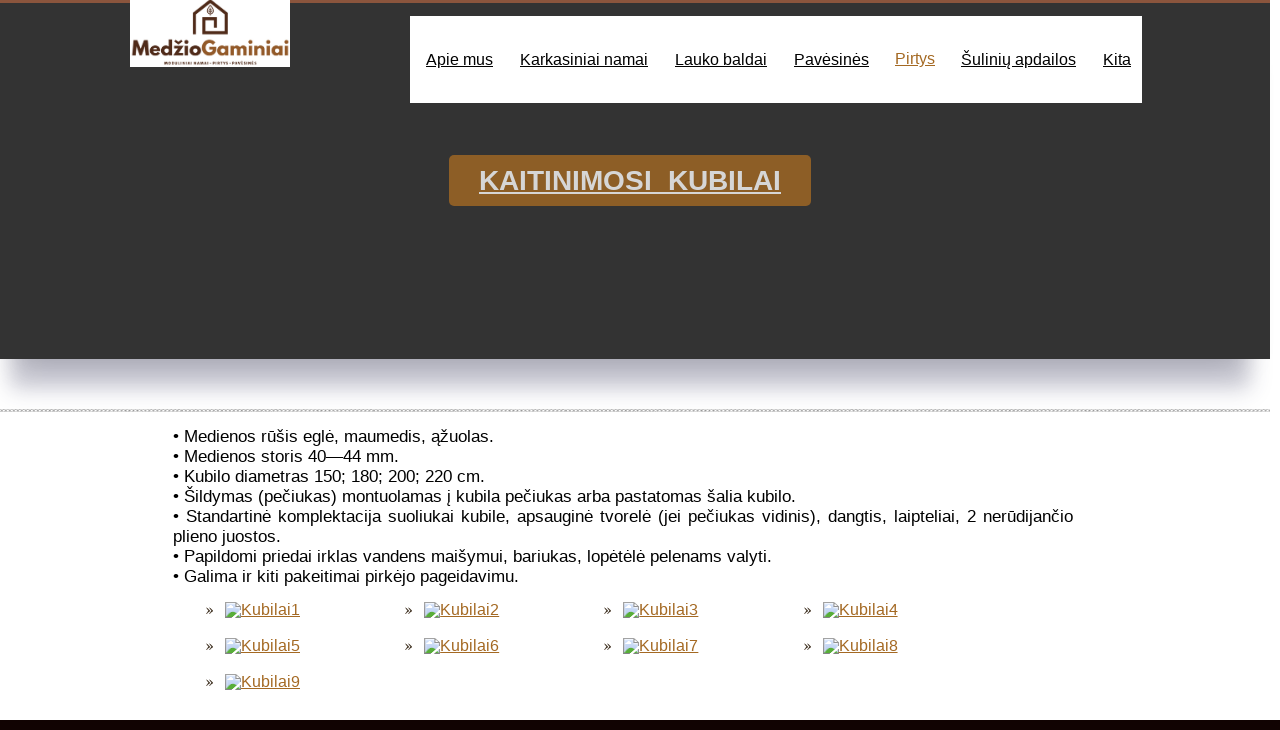

--- FILE ---
content_type: text/html; charset=utf-8
request_url: https://medzio-gaminiai.lt/index.php/pirtys/kaitinimosi-kubilai
body_size: 4985
content:
<!DOCTYPE html PUBLIC "-//W3C//DTD XHTML 1.0 Transitional//EN" "http://www.w3.org/TR/xhtml1/DTD/xhtml1-transitional.dtd">
<html xmlns="http://www.w3.org/1999/xhtml" xml:lang="lt-lt" lang="lt-lt" >
<head>
	  <base href="https://medzio-gaminiai.lt/index.php/pirtys/kaitinimosi-kubilai" />
  <meta http-equiv="content-type" content="text/html; charset=utf-8" />
  <meta name="keywords" content="Mežio gaminiai, pavėsinės, pirtys, mediniai nameliai, karkasiniai namai, supynės, individualūs užsakymai, Pavėsinės, medinės pavėsinės, pavėsinių gamyba , mediniai lauko baldai, sodo baldai, pavėsinės, pirtys, vasarnamiai, mediniai šuliniai, skiedros stogams, supynės" />
  <meta name="author" content="Super User" />
  <meta name="description" content="Mežio gaminiai, pavėsinės, pirtys, mediniai nameliai, karkasiniai namai, supynės, individualūs užsakymai, Pavėsinės, medinės pavėsinės, pavėsinių gamyba , mediniai lauko baldai, sodo baldai, pavėsinės, pirtys, vasarnamiai, mediniai šuliniai, skiedros stogams, supynės" />
  <meta name="generator" content="Joomla! - Open Source Content Management" />
  <title>Kaitinimosi kubilai</title>
  <link rel="stylesheet" href="/libraries/gantry/css/grid-12.css" type="text/css" />
  <link rel="stylesheet" href="/libraries/gantry/css/gantry.css" type="text/css" />
  <link rel="stylesheet" href="/libraries/gantry/css/joomla.css" type="text/css" />
  <link rel="stylesheet" href="/templates/rt_grunge/css/joomla.css" type="text/css" />
  <link rel="stylesheet" href="/templates/rt_grunge/css-compiled/master.css" type="text/css" />
  <link rel="stylesheet" href="/templates/rt_grunge/css/style1.css" type="text/css" />
  <link rel="stylesheet" href="/templates/rt_grunge/css/template.css" type="text/css" />
  <link rel="stylesheet" href="/templates/rt_grunge/css/typography.css" type="text/css" />
  <style type="text/css">
body a,#rt-copyright .title, #rt-main-surround .rt-article-title, #rt-main-surround .title, #rt-showcase .title,#rt-feature .title, #rt-showcase .showcase-title span{color:#a46923;}body #rt-logo {width:761px;height:329px;}
#goog-gt-tt {display:none !important;}
.goog-te-banner-frame {display:none !important;}
.goog-te-menu-value:hover {text-decoration:none !important;}
body {top:0 !important;}
#google_translate_element2 {display:none!important;}

            a.flag {text-decoration:none;}
            a.flag img {vertical-align:middle;padding:0;margin:0;border:0;display:inline;height:24px;opacity:0.8;}
            a.flag:hover img {opacity:1;}
            a.flag span {margin-right:5px;font-size:15px;vertical-align:middle;}
        
  </style>
  <script src="/media/system/js/mootools-core.js" type="text/javascript"></script>
  <script src="/media/system/js/core.js" type="text/javascript"></script>
  <script src="/media/system/js/mootools-more.js" type="text/javascript"></script>
  <script src="/libraries/gantry/js/gantry-totop.js" type="text/javascript"></script>
  <script src="/libraries/gantry/js/gantry-smartload.js" type="text/javascript"></script>
  <script src="/libraries/gantry/js/browser-engines.js" type="text/javascript"></script>
  <script type="text/javascript">
window.addEvent('domready', function() {new GantrySmartLoad({'offset': {'x': 200, 'y': 200}, 'placeholder': '/templates/rt_grunge/images/blank.gif', 'exclusion': ['ul.menutop span.image']}); });		(function(i,s,o,g,r,a,m){i['GoogleAnalyticsObject']=r;i[r]=i[r]||function(){
		(i[r].q=i[r].q||[]).push(arguments)},i[r].l=1*new Date();a=s.createElement(o),
		m=s.getElementsByTagName(o)[0];a.async=1;a.src=g;m.parentNode.insertBefore(a,m)
		})(window,document,'script','//www.google-analytics.com/analytics.js','__gaTracker');
		__gaTracker('create', 'UA-53558387-1', 'auto');
		__gaTracker('send', 'pageview');
	
  </script>
  <style type="text/css">.sige_cont_0 {width:220px;height:160px;float:left;display:inline-block;}
</style>
  <link rel="stylesheet" href="https://medzio-gaminiai.lt/plugins/content/sige/plugin_sige/sige.css" type="text/css" media="screen" />
<script type="text/javascript" src="https://medzio-gaminiai.lt/plugins/content/sige/plugin_sige/slimbox.js"></script>
<script type="text/javascript">
                                Slimbox.scanPage = function() {
                                    $$("a[rel^=lightbox]").slimbox({counterText: "Image {x} of {y}"}, null, function(el) {
                                        return (this == el) || ((this.rel.length > 8) && (this.rel == el.rel));
                                    });
                                };
                                if (!/android|iphone|ipod|series60|symbian|windows ce|blackberry/i.test(navigator.userAgent)) {
                                    window.addEvent("domready", Slimbox.scanPage);
                                }
                                </script>
<link rel="stylesheet" href="https://medzio-gaminiai.lt/plugins/content/sige/plugin_sige/slimbox.css" type="text/css" media="screen" />
</head>
	<body  class="backgroundlevel-high bodylevel-high cssstyle-style1 font-family-bebas font-size-is-default typography-style-light col12">
				<div class="topline"></div>
				<div id="rt-top">
			<div class="rt-container">
				<div id="rt-top2">
					<div class="rt-grid-12 rt-alpha rt-omega">
    	<div class="rt-block">
		<a href="/" id="rt-logo"></a>
	</div>
	
</div>
					<div class="clear"></div>
				</div>
			</div>
		</div>
				<div id="woodbg"></div>
		<div class="topcuts"></div>
				<div id="rt-header">
			<div class="rt-container">
				<div class="rt-grid-12 rt-alpha rt-omega">
    	<div class="rt-block">
			<ul class="nav menu ">
<li class="item-101"><a href="/index.php" >Apie mus</a></li><li class="item-108 deeper parent"><a href="/index.php/karkasiniai-namai" >Karkasiniai namai</a><ul class="nav-child unstyled small"><li class="item-161"><a href="/index.php/karkasiniai-namai/sodo-nameliai" >Sodo nameliai</a></li></ul></li><li class="item-109"><a href="/index.php/lauko-baldai" >Lauko baldai</a></li><li class="item-110"><a href="/index.php/pavesines" >Pavėsinės</a></li><li class="item-111 active deeper parent"><a href="#" >Pirtys</a><ul class="nav-child unstyled small"><li class="item-156"><a href="/index.php/pirtys/elipsines-pirtys" >Elipsinės pirtys</a></li><li class="item-157"><a href="/index.php/pirtys/apvalios-pirtys" >Apvalios pirtys</a></li><li class="item-158"><a href="/index.php/pirtys/keturkampios-pirtys" >Keturkampės pirtys</a></li><li class="item-159 current active"><a href="/index.php/pirtys/kaitinimosi-kubilai" >Kaitinimosi kubilai</a></li><li class="item-160"><a href="/index.php/pirtys/priedai" >Priedai</a></li></ul></li><li class="item-112"><a href="/index.php/suliniu-apdailos" >Šulinių apdailos</a></li><li class="item-113"><a href="/index.php/kita" >Kita</a></li></ul>
		</div>
	
</div>
				<div class="clear"></div>
			</div>
		</div>
						<div id="rt-showcase">
			<div class="rt-container">
				<div class="rt-grid-12 rt-alpha rt-omega">
                        <div class="rt-block">
				<div class="module-surround">
						                
	                	<h2 class="title">Top</h2>

	                					<div class="module-content">
	                	

<div class="custom"  >
	<p><img src="/images/IMG_2959.JPG" alt="" /></p></div>
					</div>
				</div>
            </div>
        	
</div>
				<div class="clear"></div>
			</div>
		</div>
								<div id="rt-main-surround">
											              
<div id="rt-main" class="mb9-sa3">
                <div class="rt-container">
                    <div class="rt-grid-9 ">
                                                <div id="rt-content-top">
                                                    </div>
                                                						<div class="rt-block">
	                        <div id="rt-mainbody">
								<div class="component-content">
	                            	<div id="page">
<div class="rt-article">


				
				
						<h2 class="contentheading">
										<a href="/index.php/pirtys/kaitinimosi-kubilai">
						Kaitinimosi kubilai</a>
									</h2>
			<div class="articledivider"></div> 	
						
						
				
		<p class="iteminfo">
						</p>
		
		
		
						
																<p>• Medienos rūšis eglė, maumedis, ąžuolas.<br />• Medienos storis 40—44 mm.<br />• Kubilo diametras 150; 180; 200; 220 cm.<br />• Šildymas (pečiukas) montuolamas į kubila pečiukas arba pastatomas šalia kubilo.<br />• Standartinė komplektacija suoliukai kubile, apsauginė tvorelė (jei pečiukas vidinis), dangtis, laipteliai, 2 nerūdijančio plieno juostos.<br />• Papildomi priedai irklas vandens maišymui, bariukas, lopėtėlė pelenams valyti.<br />• Galima ir kiti pakeitimai pirkėjo pageidavimu.</p>
<!-- Simple Image Gallery Extended - Plugin Joomla! 3 - Kubik-Rubik Joomla! Extensions --><ul class="sige"><li class="sige_cont_0"><span class="sige_thumb"><a href="https://medzio-gaminiai.lt/images/pirtys/Kaitinimos_kubilai/Kubilai1.jpg" rel="lightbox.sig0" title="&lt;strong&gt;&lt;em&gt;Kubilai1&lt;/em&gt;&lt;/strong&gt;" ><img alt="Kubilai1" title="Kubilai1" src="https://medzio-gaminiai.lt/plugins/content/sige/plugin_sige/showthumb.php?img=/images/pirtys/Kaitinimos_kubilai/Kubilai1.jpg&amp;width=190&amp;height=130&amp;quality=80&amp;ratio=0&amp;crop=1&amp;crop_factor=20&amp;thumbdetail=0" /></a></span></li><li class="sige_cont_0"><span class="sige_thumb"><a href="https://medzio-gaminiai.lt/images/pirtys/Kaitinimos_kubilai/Kubilai2.jpg" rel="lightbox.sig0" title="&lt;strong&gt;&lt;em&gt;Kubilai2&lt;/em&gt;&lt;/strong&gt;" ><img alt="Kubilai2" title="Kubilai2" src="https://medzio-gaminiai.lt/plugins/content/sige/plugin_sige/showthumb.php?img=/images/pirtys/Kaitinimos_kubilai/Kubilai2.jpg&amp;width=190&amp;height=130&amp;quality=80&amp;ratio=0&amp;crop=1&amp;crop_factor=20&amp;thumbdetail=0" /></a></span></li><li class="sige_cont_0"><span class="sige_thumb"><a href="https://medzio-gaminiai.lt/images/pirtys/Kaitinimos_kubilai/Kubilai3.jpg" rel="lightbox.sig0" title="&lt;strong&gt;&lt;em&gt;Kubilai3&lt;/em&gt;&lt;/strong&gt;" ><img alt="Kubilai3" title="Kubilai3" src="https://medzio-gaminiai.lt/plugins/content/sige/plugin_sige/showthumb.php?img=/images/pirtys/Kaitinimos_kubilai/Kubilai3.jpg&amp;width=190&amp;height=130&amp;quality=80&amp;ratio=0&amp;crop=1&amp;crop_factor=20&amp;thumbdetail=0" /></a></span></li><li class="sige_cont_0"><span class="sige_thumb"><a href="https://medzio-gaminiai.lt/images/pirtys/Kaitinimos_kubilai/Kubilai4.jpg" rel="lightbox.sig0" title="&lt;strong&gt;&lt;em&gt;Kubilai4&lt;/em&gt;&lt;/strong&gt;" ><img alt="Kubilai4" title="Kubilai4" src="https://medzio-gaminiai.lt/plugins/content/sige/plugin_sige/showthumb.php?img=/images/pirtys/Kaitinimos_kubilai/Kubilai4.jpg&amp;width=190&amp;height=130&amp;quality=80&amp;ratio=0&amp;crop=1&amp;crop_factor=20&amp;thumbdetail=0" /></a></span></li><li class="sige_cont_0"><span class="sige_thumb"><a href="https://medzio-gaminiai.lt/images/pirtys/Kaitinimos_kubilai/Kubilai5.jpg" rel="lightbox.sig0" title="&lt;strong&gt;&lt;em&gt;Kubilai5&lt;/em&gt;&lt;/strong&gt;" ><img alt="Kubilai5" title="Kubilai5" src="https://medzio-gaminiai.lt/plugins/content/sige/plugin_sige/showthumb.php?img=/images/pirtys/Kaitinimos_kubilai/Kubilai5.jpg&amp;width=190&amp;height=130&amp;quality=80&amp;ratio=0&amp;crop=1&amp;crop_factor=20&amp;thumbdetail=0" /></a></span></li><li class="sige_cont_0"><span class="sige_thumb"><a href="https://medzio-gaminiai.lt/images/pirtys/Kaitinimos_kubilai/Kubilai6.jpg" rel="lightbox.sig0" title="&lt;strong&gt;&lt;em&gt;Kubilai6&lt;/em&gt;&lt;/strong&gt;" ><img alt="Kubilai6" title="Kubilai6" src="https://medzio-gaminiai.lt/plugins/content/sige/plugin_sige/showthumb.php?img=/images/pirtys/Kaitinimos_kubilai/Kubilai6.jpg&amp;width=190&amp;height=130&amp;quality=80&amp;ratio=0&amp;crop=1&amp;crop_factor=20&amp;thumbdetail=0" /></a></span></li><li class="sige_cont_0"><span class="sige_thumb"><a href="https://medzio-gaminiai.lt/images/pirtys/Kaitinimos_kubilai/Kubilai7.jpg" rel="lightbox.sig0" title="&lt;strong&gt;&lt;em&gt;Kubilai7&lt;/em&gt;&lt;/strong&gt;" ><img alt="Kubilai7" title="Kubilai7" src="https://medzio-gaminiai.lt/plugins/content/sige/plugin_sige/showthumb.php?img=/images/pirtys/Kaitinimos_kubilai/Kubilai7.jpg&amp;width=190&amp;height=130&amp;quality=80&amp;ratio=0&amp;crop=1&amp;crop_factor=20&amp;thumbdetail=0" /></a></span></li><li class="sige_cont_0"><span class="sige_thumb"><a href="https://medzio-gaminiai.lt/images/pirtys/Kaitinimos_kubilai/Kubilai8.jpg" rel="lightbox.sig0" title="&lt;strong&gt;&lt;em&gt;Kubilai8&lt;/em&gt;&lt;/strong&gt;" ><img alt="Kubilai8" title="Kubilai8" src="https://medzio-gaminiai.lt/plugins/content/sige/plugin_sige/showthumb.php?img=/images/pirtys/Kaitinimos_kubilai/Kubilai8.jpg&amp;width=190&amp;height=130&amp;quality=80&amp;ratio=0&amp;crop=1&amp;crop_factor=20&amp;thumbdetail=0" /></a></span></li><li class="sige_cont_0"><span class="sige_thumb"><a href="https://medzio-gaminiai.lt/images/pirtys/Kaitinimos_kubilai/Kubilai9.jpg" rel="lightbox.sig0" title="&lt;strong&gt;&lt;em&gt;Kubilai9&lt;/em&gt;&lt;/strong&gt;" ><img alt="Kubilai9" title="Kubilai9" src="https://medzio-gaminiai.lt/plugins/content/sige/plugin_sige/showthumb.php?img=/images/pirtys/Kaitinimos_kubilai/Kubilai9.jpg&amp;width=190&amp;height=130&amp;quality=80&amp;ratio=0&amp;crop=1&amp;crop_factor=20&amp;thumbdetail=0" /></a></span></li></ul><span class="sige_clr"></span>
<p> </p> 										
		
			
				
		
		
						
				
	</div>
</div>
								</div>
	                        </div>
						</div>
                                                                    </div>
                                <div class="rt-grid-3 ">
                <div id="rt-sidebar-c">
                    	<div class="rt-block">
			<div class="module rt-grunge">
		
						<h1 class="title">Kalbos</h1>
						<div class="module-divider"></div>
		    <div class="module-body">
		        

<script type="text/javascript">
/* <![CDATA[ */
function GTranslateGetCurrentLang() {var keyValue = document.cookie.match('(^|;) ?googtrans=([^;]*)(;|$)');return keyValue ? keyValue[2].split('/')[2] : null;}
function GTranslateFireEvent(element,event){try{if(document.createEventObject){var evt=document.createEventObject();element.fireEvent('on'+event,evt)}else{var evt=document.createEvent('HTMLEvents');evt.initEvent(event,true,true);element.dispatchEvent(evt)}}catch(e){}}
function doGTranslate(lang_pair){if(lang_pair.value)lang_pair=lang_pair.value;if(lang_pair=='')return;var lang=lang_pair.split('|')[1];if(GTranslateGetCurrentLang() == null && lang == lang_pair.split('|')[0])return;var teCombo;var sel=document.getElementsByTagName('select');for(var i=0;i<sel.length;i++)if(sel[i].className=='goog-te-combo')teCombo=sel[i];if(document.getElementById('google_translate_element2')==null||document.getElementById('google_translate_element2').innerHTML.length==0||teCombo.length==0||teCombo.innerHTML.length==0){setTimeout(function(){doGTranslate(lang_pair)},500)}else{teCombo.value=lang;GTranslateFireEvent(teCombo,'change');GTranslateFireEvent(teCombo,'change')}}
/* ]]> */
</script>
<div id="google_translate_element2"></div>
<script type="text/javascript">function googleTranslateElementInit2() {new google.translate.TranslateElement({pageLanguage: 'lt', autoDisplay: false}, 'google_translate_element2');}</script>
<script type="text/javascript" src="//translate.google.com/translate_a/element.js?cb=googleTranslateElementInit2"></script>

<a href="#" onclick="doGTranslate('lt|lt');return false;" title="Lithuanian" class="flag nturl notranslate"><img src="/modules/mod_gtranslate/tmpl/lang/24/lt.png" height="24" width="24" alt="lt" /></a><a href="#" onclick="doGTranslate('lt|be');return false;" title="Belarusian" class="flag nturl notranslate"><img src="/modules/mod_gtranslate/tmpl/lang/24/be.png" height="24" width="24" alt="be" /></a><a href="#" onclick="doGTranslate('lt|en');return false;" title="English" class="flag nturl notranslate"><img src="/modules/mod_gtranslate/tmpl/lang/24/en.png" height="24" width="24" alt="en" /></a><a href="#" onclick="doGTranslate('lt|et');return false;" title="Estonian" class="flag nturl notranslate"><img src="/modules/mod_gtranslate/tmpl/lang/24/et.png" height="24" width="24" alt="et" /></a><a href="#" onclick="doGTranslate('lt|de');return false;" title="German" class="flag nturl notranslate"><img src="/modules/mod_gtranslate/tmpl/lang/24/de.png" height="24" width="24" alt="de" /></a><a href="#" onclick="doGTranslate('lt|lv');return false;" title="Latvian" class="flag nturl notranslate"><img src="/modules/mod_gtranslate/tmpl/lang/24/lv.png" height="24" width="24" alt="lv" /></a><a href="#" onclick="doGTranslate('lt|no');return false;" title="Norwegian" class="flag nturl notranslate"><img src="/modules/mod_gtranslate/tmpl/lang/24/no.png" height="24" width="24" alt="no" /></a><a href="#" onclick="doGTranslate('lt|pl');return false;" title="Polish" class="flag nturl notranslate"><img src="/modules/mod_gtranslate/tmpl/lang/24/pl.png" height="24" width="24" alt="pl" /></a><a href="#" onclick="doGTranslate('lt|ru');return false;" title="Russian" class="flag nturl notranslate"><img src="/modules/mod_gtranslate/tmpl/lang/24/ru.png" height="24" width="24" alt="ru" /></a>	        </div>
		</div>
		<div class="module-bottom"></div>
	</div>
		<div class="rt-block">
			<div class="module rt-grunge">
		
						<h1 class="title">Poilsio zonų įrengimas</h1>
						<div class="module-divider"></div>
		    <div class="module-body">
		        <ul class="nav menu ">
<li class="item-114"><a href="/index.php/glogos-namuose" >Globos namuose</a></li><li class="item-115"><a href="/index.php/takas-palangoje" >Takas Palangoje</a></li><li class="item-116"><a href="/index.php/vaiku-darzeliuose" >Vaikų darželiuose</a></li><li class="item-117"><a href="/index.php/sedos-miestelyje" >Sedos miestelyje</a></li><li class="item-118"><a href="/index.php/darbai-siauliuose" >Darbai Šiauliuose</a></li><li class="item-119"><a href="/index.php/kiti-projektai" >Kiti projektai</a></li></ul>
	        </div>
		</div>
		<div class="module-bottom"></div>
	</div>
		<div class="rt-block">
			<div class="module rt-grunge">
		
						<h1 class="title">Medžio gaminiai video</h1>
						<div class="module-divider"></div>
		    <div class="module-body">
		        

<div class="custom"  >
	<p><a href="https://www.youtube.com/watch?v=ZIsUzQrdpT0&amp;feature=youtu.be" target="_blank"><img src="/images/Medzio_gaminiai_youtube.jpg" alt="" /></a></p>
<p><a href="https://www.youtube.com/watch?v=-fpNKTIGBnU&amp;feature=youtu.be" target="_blank"><img src="/images/Medzio_gaminiai_youtube2.jpg" alt="" /></a></p></div>
	        </div>
		</div>
		<div class="module-bottom"></div>
	</div>
		<div class="rt-block">
			<div class="module rt-grunge">
		
						<h1 class="title">Kontaktai</h1>
						<div class="module-divider"></div>
		    <div class="module-body">
		        

<div class="custom"  >
	<p><strong>Toma Lapšienė vykdanti individualią veiklą.</strong><br /><strong>Pvm mokėtojo kodas:</strong> LT100013337214<br /><strong>Adresas:</strong> Lentpjūvės 22, Rubikų km,<br /><strong>Mažeikių rajonas LT-89357</strong></p>
<p style="font-family: 'Open Sans', sans-serif; margin: 0px 0px 15px; padding: 0px; border: 0px; outline: 0px; font-size: 12px;">Slėnio 33, Tiškų kaimas, Sedos seniūnija.<br />Mažeikių rajonas LT-89377<br />Telefonas <a href="tel:+370%20686 34213"><strong>+370 686 34213</strong></a>;<strong> <a href="tel:+37069579838">+37069579838</a></strong><br /><strong>El. paštas:</strong> <a style="color: #333333; margin: 0px; padding: 0px; border: 0px; outline: none; background: transparent;" title="mailto:medziogmn@gmail.com" href="mailto:medziogmn@gmail.com" target="_blank">medziogmn@gmail.com</a></p>
<p> </p>
<p> </p></div>
	        </div>
		</div>
		<div class="module-bottom"></div>
	</div>
	
                </div>
            </div>

                    <div class="clear"></div>
                </div>
            </div>
								</div>
						<div id="foot-bg">
									<div id="rt-copyright">
				<div class="rt-container">
					<div class="rt-grid-12 rt-alpha rt-omega">
    	    <div class="rt-block totop-block">
			<a href="#" id="gantry-totop"><span class="totop-desc">Scroll To Top</span></a>
		</div>
		
</div>
					<div class="clear"></div>
				</div>
			</div>
					</div>
				                	</body>
</html>


--- FILE ---
content_type: text/css
request_url: https://medzio-gaminiai.lt/templates/rt_grunge/css/joomla.css
body_size: 3474
content:
/**
 * @version		1.3 May 22, 2014
 * @author		RocketTheme, LLC http://www.rockettheme.com
 * @copyright 	Copyright (C) 2007 - 2014 RocketTheme, LLC
 * @license		http://www.rockettheme.com/legal/license.php RocketTheme Proprietary Use License
 */
/* Article */
.rt-articleinfo {width: 100px;float: left;margin-right: 30px;margin-bottom: 30px;}
.rt-article-inner {margin-left: 130px;}
.component-content .rt-article {margin: 0;}
.rt-author, .rt-date-posted, .rt-date-modified {display: block;text-transform: uppercase;text-align: right;font-weight: bold;margin-bottom: 15px;font-size: 10px;letter-spacing: 0.1em;}
.rt-author span, .rt-date-posted span, .rt-date-modified span {display: block;font-weight: normal;font-size: 12px;line-height: 1.2em;text-transform: none;letter-spacing: normal;}
.component-content .rt-article-cat {float: left;margin-top: 10px;margin-bottom: 0;}
.component-content .rt-headline {margin: 15px 0;}
.rt-comment-text {text-align: right;display: block;margin-bottom: 15px;}
.component-content .rt-article-bg {border-bottom: none;padding: 0;}
#rt-mainbody .rt-section-list ul li a {padding:0;display:inline;}
.contentheading{margin-bottom:5px;letter-spacing: 0;}
.componentheading {font-size: 140%;}
.component-content .rt-article-bg {border-bottom: 0 none;}
.component-content .contact .button {margin: 0px; margin-left: -8px;white-space: nowrap;width: 98px;}
#rt-mainbody .component-content .pagenav li {padding-left: 0;background:none;}
.component-content .img-intro-right, .component-content .img-fulltext-right {float: right;margin-left: 10px;margin-bottom: 10px;}
.component-content .img-intro-left, .component-content .img-fulltext-left {float: left;margin-right: 10px;margin-bottom: 10px;}

/* Blog Section */
.component-content .rt-article-links {clear:both;}

/* Typography */
.component-content .icon {display:block;width:17px;height:16px;float: right;margin-left:3px;}
#form-login ul li, #com-form-login ul li, ul.rt-more-articles li, .rt-section-list ul li {list-style: none;}
#form-login ul li a, #com-form-login ul li a, ul.rt-more-articles li a, .rt-section-list ul li a {padding-left: 18px;}
#com-form-login ul {margin-top: 15px;}
.component-content .results ol.list {margin-top: 0;}
.component-content .results ol.list h4 {border: 0;margin-top: 0;margin-bottom: 0;display: inline;}
.component-content .results ol.list li {padding: 10px 5px;margin-bottom: 5px;}
.component-content .results ol.list li p {margin-top: 0;font-size: 90%;}
.component-content .results ol.list .description {margin-bottom: 15px;}
.component-content .results ol.list li span.small {font-size: 90%;}
.component-content .user legend, .component-content .contact legend {text-transform: uppercase;font-weight: bold;font-size: 127%;}
body .rt-poll th, body .rt-poll td {border: none;}
.pollstableborder td div {border: 0;height: 20px !important;min-width: 2px !important;}

/* Editing */
.component-content .edit-article fieldset legend {text-transform: uppercase;font-weight: bold;}
.component-content .edit-article .save {float:none;}
.component-content .edit-article .inputbox, .component-content .edit-article textarea{border:1px solid #000000;}
.component-content .edit-article fieldset div {overflow:visible;}

.component-content .edit-article #editor-xtd-buttons .button2-left{float:left;display:block;line-height:25px;padding-right:8px;}
.component-content .edit-article #editor-xtd-buttons .button2-left div{display:block;line-height:25px;padding-left:10px;position:relative;}
.component-content .edit-article .button2-left .blank{float:right;}
.tip-wrap {float: left;background: #FFC;border: 1px solid #D4D5AA;padding: 5px;max-width: 200px;color: #323232;}
#rt-mainbody .edit ul, #rt-mainbody .edit ul li {padding: 0;margin: 0;background: none;}
#rt-mainbody .edit .chzn-container, #rt-mainbody .edit .chzn-container input {width: auto !important;}

/* Search */
fieldset {margin-bottom:15px;}

/* Forms */
#com-form-login #remember,#form-login #form-login-remember #modlgn_remember {float:left;border:0;padding:0;margin:0 5px;height:15px; width:15px;}
label#remember-lbl {display: inline-block;margin-right: 5px;}

/* System Messages */
#system-message dd ul, #system-message dd.error ul, #system-message dd.notice ul {border: 0;font-size: 1.2em;text-align: center;}
#system-message {margin-bottom: 10px;padding: 0;}
#rt-drawer #system-message {margin-top: 10px;margin-bottom: 10px;}
#system-message dt {display:none;}
#system-message dd {margin: 0;font-weight: bold; padding:0;}
#system-message dd ul {background: #BFD3E6;color: #0055BB;margin: 10px 0 10px 0;list-style: none;padding: 10px;border: none;}
#system-message h4, #system-message .close {display: none;}
#system-message p {margin-bottom: 0; text-align:center; font-size:120%; padding: 10px 30px;}
#system-message li {padding: 0 30px; background: none;}

/* System Error Messages */
#system-message dt.error {display: none;}
#system-message dd.error ul {color: #c00;background-color: #EBC8C9;border: none;}

/* System Notice Messages */
#system-message dd.notice {background: none;border: 0;}
#system-message dt.notice {display: none;}
#system-message dd.notice ul {color: #A08B4C;background: #F5ECC1;border: none;}

/* Mailto Page */
#rt-component .rt-block {width: 378px;}
#rt-component .mailto-close {background: url(../images/icons/icon-delete.png) 0 0 no-repeat;}
#rt-component .formelm {margin-bottom: 10px;}
#rt-component #mailto-window label {display: block; width: 80px; float: left; margin-right: 15px;}

/* Advanced Search */
.component-content .search-results {clear: both;}
.component-content #finder-search .word {margin-bottom: 10px;}
.component-content #advanced-search #finder-filter-select-list li {margin-bottom: 10px;}
.component-content #advanced-search #finder-filter-select-list label {width: 135px; display: inline; float: left;}

/*Tool Tip*/
.tooltip{position:absolute;z-index:1030;display:block;font-size:11px;line-height:1.4;opacity:0;filter:alpha(opacity=0);visibility:visible;}
.tooltip.in{opacity:0.8;filter:alpha(opacity=80);}
.tooltip.top{padding:5px 0;margin-top:-3px;}
.tooltip.right{padding:0 5px;margin-left:3px;}
.tooltip.bottom{padding:5px 0;margin-top:3px;}
.tooltip.left{padding:0 5px;margin-left:-3px;}
.tooltip-inner{max-width:200px;padding:8px;color:#ffffff;text-align:center;text-decoration:none;background-color:#000000;-webkit-border-radius:4px;-moz-border-radius:4px;border-radius:4px;}
.tooltip-arrow{position:absolute;width:0;height:0;border-color:transparent;border-style:solid;}
.tooltip.top .tooltip-arrow{bottom:0;left:50%;margin-left:-5px;border-top-color:#000000;border-width:5px 5px 0;}
.tooltip.right .tooltip-arrow{top:50%;left:0;margin-top:-5px;border-right-color:#000000;border-width:5px 5px 5px 0;}
.tooltip.left .tooltip-arrow{top:50%;right:0;margin-top:-5px;border-left-color:#000000;border-width:5px 0 5px 5px;}
.tooltip.bottom .tooltip-arrow{top:0;left:50%;margin-left:-5px;border-bottom-color:#000000;border-width:0 5px 5px;}

/* Frontend Editor */
.component-content .edit .pull-left {float: left;}
.component-content .edit .pull-right {float: right;}
.component-content .edit #editor-xtd-buttons a.btn, .component-content .toggle-editor a.btn {background: #eee; padding: 2px !important; margin: 0 !important; line-height: 1.2em; border: solid 1px #dddddd; font-weight: bold; text-decoration: none; display: inline;}
.component-content .edit #editor-xtd-buttons {float: left;}
.component-content .edit .toggle-editor {float: right;}
.component-content .toggle-editor a.btn {display: block; border-top: 0;}
.component-content .edit legend {padding: 5px 0;}
.component-content .input-append {display: inline-block;}
.component-content button#jform_publish_up_img, .component-content button#jform_publish_down_img {border: none; background: none;}
.component-body .form-inline .pull-left {float: left;}
.component-body .form-inline .pull-right {float: right;}
.component-body .form-inline .hr-condensed {display: none;}
.component-body .form-inline .filters {clear: both; text-align: left;}
.component-body .form-inline fieldset select {display: inline-block; width: 160px; float: none;}
.component-body .form-inline fieldset button {margin: 5px; height: 22px;}
.component-body .form-inline fieldset button i {margin-right: 0;}
.component-body .form-inline th.title {font-size: 1.0em;}
.component-body .form-inline th.title:before {background: none;}
.component-body .thumbnails {margin: 0 -40px; list-style: none;}
.component-body .thumbnails .height-50 {height: 50px;}
.component-body .thumbnails .small {font-size: 11px;}
.component-body .thumbnails:before, .thumbnails:after {display: table; content: ""; line-height: 0;}
.component-body .thumbnails:after {clear: both;}
.component-body .row-fluid .thumbnails {margin-left: 0;}
.component-body .thumbnails > li {float: left; margin-bottom: 18px; margin-left: 20px;}
.component-body .thumbnail { display: block; padding: 4px; line-height: 18px; border: 1px solid #dddddd; border-radius: 4px;}
.component-body .thumbnail .icon-folder-2:before {content: "";}
.component-body a.thumbnail:hover {border-color: #08c;}
.component-body .thumbnail > img {display: block; max-width: 100%; margin-left: auto; margin-right: auto;}
.component-body .thumbnail .caption {padding: 9px; color: #555;}
.component-body .form-horizontal .pull-left {float: left;}
.component-body .form-horizontal .pull-right {float: right;}
.component-body #imageForm.form-horizontal .span9 {float: left; width: 538px;}
.component-body #imageForm.form-horizontal .control-group {margin-bottom: 18px;}
.component-body #imageForm.form-horizontal .control-group:before,
.component-body #imageForm.form-horizontal .control-group:after {display: table; content: ""; line-height: 0;}
.component-body #imageForm.form-horizontal .control-group:after {clear: both;}
.component-body #imageForm.form-horizontal .control-label {float: left; width: 140px; padding-top: 0; text-align: right;}
.component-body #imageForm.form-horizontal .controls {margin-left: 160px;}
.component-body #imageForm.form-horizontal button#upbutton {position: relative; top: -9px;}
.component-body #imageForm.form-horizontal .help-block {margin-top: 9px; margin-bottom: 0;}
.component-body #imageForm.form-horizontal .form-actions {padding-left: 160px;}
.component-body #imageForm.form-horizontal .well, .component-body #uploadForm.form-horizontal .well  {min-height: 20px; padding: 20px 20px 30px 0; margin-bottom: 20px; background-color: #f5f5f5; border: 1px solid #e3e3e3; border-radius: 4px;}
.component-body #imageForm.form-horizontal .well .pull-right .btn:not(.btn-primary) {height: 38px;}
.component-body #uploadForm.form-horizontal .well {padding: 5px 20px 80px 0;}
.component-body .form-horizontal #uploadform #upload-submit {margin-left: 15px;}

/*FontAwesome Icons*/
.component-content dl.article-info .rt-article-icons {width: auto;}
.component-content dl.article-info .rt-article-icons li {display: inline-block;}
.component-content dl.article-info .rt-article-icons ul li a {width: auto;height: auto;float: none;background: none;}
.component-content dl.article-info .rt-article-icons ul li a span {width: 18px;height: 18px;float: none;display: inline-block;background-repeat: no-repeat;}
.component-content dl.article-info .rt-article-icons ul .print-icon span {background-position: -1px 0;}
.component-content dl.article-info .rt-article-icons ul .email-icon span {background-position: -22px -1px;}
.component-content dl.article-info .rt-article-icons ul .edit-icon span {background-position: -63px 0;}
.component-content dl.article-info .rt-article-no-icon ul .edit-icon a {margin-right: 0;}
.component-content dl.article-info .rt-article-no-icon li {margin-right: 5px;}
dd.rt-article-icons ul.actions li.edit-icon {padding-left: 5px;}

/*Additional Fixes*/
.component-content .search-results .word label, .component-content .search-results .word input {float: left;}
.component-content .search_result .readon {margin-left:15px;}
.content_rating p {margin:0;}
.weblink-category p {font-size: 15pt;}
.component-content .pagenav li.next {float:right;}
.component-content .button2-left a {line-height: 1.9em;}
.component-content .button2-left {margin-top:2px;}
.calendar, .calendar table {background:none; border:none;}
#users-profile-core dt, #users-profile-custom dt {width:12em;}
.component-content ul#archive-items li.row0, .component-content ul#archive-items li.row1 {padding: 0;}
.calendar table {background: #DDD;}
.component-content #mailto-window button {margin: 0;}
#mailto-window {background: #E5E5E5;}
#mailto-window button, #mailto-window .readon { background-image: none;}
.registration input {padding: 3px;}
.contact-form input {padding: 3px;}
.edit input {padding: 3px;}
.profile-edit input {padding: 3px;}
.edit #jform_alias-lbl {width: 9em;}
.search-results .controls { width: 275px; height: 0; margin-top: 0; margin-bottom: 35px; position: inherit;}
.alert .close { display: none;}
.alert-message { padding: 9px; }
.component-content #archive-items { margin: 20px 0; list-style-type: none;padding: 0;}
.buttonheading a:hover {text-decoration: none;}
#rt-mainbody .component-content .categories-list ul li { background: none;}
#rt-mainbody .rt-article-icons ul li { background: none; }
.search-results #searchForm .readon { margin-top: 0; margin-left: 10px;}
.rt-blog .rt-category, .blog .rt-category { margin-bottom: 10px; }
.component-content ul#archive-items > li { background: none;}
body .edit .chzn-container .chzn-results li.highlighted { color: red; }
body .calendar .button { background: none; color: black;}
.search .button { height: 26px;}
.blog-featured .buttonheading,  .blog .buttonheading { padding: 5px; }
.tag-category .chzn-container { width: 70px !important;}
.tag-category .chzn-container .chzn-results li.highlighted { color: blue;}

input::-webkit-input-placeholder {
   color: black;
}

input::-moz-placeholder { 
   color: black;  
}

input:-ms-input-placeholder {  
   color: black;  
}

--- FILE ---
content_type: text/css
request_url: https://medzio-gaminiai.lt/templates/rt_grunge/css/style1.css
body_size: 6220
content:
/**
 * @version		1.3 May 22, 2014
 * @author		RocketTheme, LLC http://www.rockettheme.com
 * @copyright 	Copyright (C) 2007 - 2014 RocketTheme, LLC
 * @license		http://www.rockettheme.com/legal/license.php RocketTheme Proprietary Use License
 */
/* BG Levels */
body {color:#000;background:#110302;}
body.backgroundlevel-high #woodbg,body.backgroundlevel-medium #woodbg{background:#110302 url(../images/backgrounds/style1/wood.jpg) repeat-x;}
body.backgroundlevel-low #woodbg {background:none;}

body.backgroundlevel-high #foot-bg,body.backgroundlevel-medium #foot-bg{background:url(../images/backgrounds/style1/foot-wood.png) repeat-x;}
body.backgroundlevel-low #foot-bg {background:none;}

/* Core */
.rt-container{background:none;}

a:hover {text-decoration:underline;}
h1,  h3, h4, h5 {margin:15px 0;}
h2,h2.title {font-size:150%;font-family:georgia,garamond,serif;line-height:120%;}
ul li {background:url("../images/body/style1/buttons.png") no-repeat scroll -436px -3px transparent;}

strong{font-family:georgia,garamond,serif;}
.inputbox,input.validate-email,#form-login .inputbox, #com-form-login .inputbox, #josForm .inputbox, #contact-form input, #contact-form textarea, .user input {border:1px solid black;background:#B4A684;}

#rt-showcase .feature-block .readon-wrap1 .readon1-r, .readon a, .readon2 a, .readon span,.readon .button{background:url(../images/body/style1/button_left.png) no-repeat;font-family:georgia,garamond,serif;color:#FF9905;text-transform:uppercase;font-size:14px;}
#rt-showcase .feature-block .readon-wrap1 .readon1-m, .readon, #rt-top .readon{background:url(../images/body/style1/button_right.png) 100% 0px no-repeat;text-decoration:none;}
#rt-showcase .feature-block .readon-wrap1 .readon1-m, .readon:hover, #rt-top .readon:hover {text-decoration:none;}
#rt-showcase .feature-block .readon-wrap1 .readon1-r:hover, .readon a:hover, .readon2 a:hover, .readon:hover span{text-decoration:underline;}
.multicolumns .readon a, .multicolumns .readon2 a{font-size:100%;}

.buttonheading .icon {display:block;width:16px;height:16px;float:left;margin-left:5px;}
.buttonheading .pdf {background:url(../images/body/style1/buttons.png) -159px 0 no-repeat; height:18px;width:18px;}
.buttonheading .print {background:url(../images/body/style1/buttons.png) -122px 0 no-repeat; height:18px;width:18px;}
.buttonheading .email {background:url(../images/body/style1/buttons.png) -140px 0 no-repeat; height:18px;width:18px;}
.button,.validate{background:url(../images/body/style1/buttons.png) 0 -83px no-repeat;border:none; color:#EF8B05;line-height:25px;height:25px;width:84px;font-family:georgia,garamond,serif;text-transform:uppercase;font-size:14px;}
.button:hover,.validate:hover{text-decoration:underline;}

/* Date Block */
.date-block{color:#fff;}
.date-block .date {font-size: 110%;text-transform: uppercase;font-weight: bold;}

/* Top */
.topline{background:url(../images/backgrounds/style1/template.png) 0 3px repeat-x #507E83;}
#rt-top {background:#507E83;}
#rt-top,#rt-top .title {color:#fff;}
#rt-top .title span{color: #c8b694;}
#rt-top a{font-weight:bold;color:#fff;text-decoration:underline;}
#rt-top a:hover {color:#000;}
.topcuts {background:url(../images/backgrounds/style1/template.png) 0 -40px repeat-x;}

/* Header */
#rt-header {background:url(../images/backgrounds/style1/headerbg.png) repeat;}

#rt-logo {background: url(../images/logo/style1/logo.png) 0 0 no-repeat;}

/* Top Menu */
#rt-header ul.menu li {background:none;}
#rt-header ul.menu > li,#rt-header ul.menu ul > li {font-family: 'Bebas';color:#fff;text-decoration:none;padding:1px;}
#rt-header ul.menu ul > li {border-top:1px dashed #000;}
#rt-header ul.menu ul > li:hover {border:none;border-top:1px dashed #000;border-left:1px solid #000;border-right:1px solid #000;background:#53300C;}
#rt-header ul.menu ul > li.parent {background:url(../images/body/style1/arrow-on.png) 95% 50% no-repeat;}
#rt-header ul.menu ul > li.parent:hover {background:url(../images/body/style1/arrow-on.png) 95% 50% no-repeat #53300C;}
#rt-header ul.menu li > a {color:#fff;background:url(../images/body/style1/arrow-on.png) 0px 50% no-repeat;}
#rt-header ul.menu li > span {background:url(../images/body/style1/arrow-on.png) 0px 50% no-repeat;}
#rt-header ul.menu li:hover > span,#rt-header ul.menu li:hover > a {background:url(../images/body/style1/arrow-down.png) 0px 50% no-repeat #53300C;text-decoration:none;}
#rt-header ul.menu > li.active , #rt-header ul.menu > li:hover, #rt-header ul.menu > li.active , #rt-header ul.menu > li:hover {background:#53300C;text-decoration:none;border:1px solid #000000;padding:0;}
#rt-header ul.menu li ul {background:#47270A;}
#rt-header ul.menu li ul {border:1px solid #000;background:#47270A;}

/* Showcase */
#rt-showcase .rt-container{background: none;}
#rt-showcase .rt-grid-12{}
#rt-showcase .showcase-title {color: #1e1e1e;text-shadow: 1px 1px #606060;}
#rt-showcase .showcase-title span {text-shadow: 1px 1px #000;}
#rt-showcase .title span {color: #ccc;}
#rt-showcase .feature-block .feature-pad {margin-left:30px;padding-left:15px;padding-right:15px;}
#rt-showcase .feature-block .feature-title {color:#FF9A05;display:block;font-family:georgia,garamond,serif;font-size:35px;line-height:115%;margin:10px 0 10px 0;}
#rt-showcase .feature-block .feature-desc{font-size:14px;color:#fff;}
#rt-showcase .rokstories-layout2 .feature-arrow-r {background: url(../images/body/style1/buttons.png) -38px 0px no-repeat;cursor: pointer;height: 40px;position: absolute;right: 0;top: 70%;width: 40px;}
#rt-showcase .rokstories-layout2 .feature-arrow-l {background: url(../images/body/style1/buttons.png) 0px 0px no-repeat;cursor: pointer;height: 35px;left: 0;position: absolute;top: 70%;width: 40px;}

/* RokStories */
.rokstories-layout2{background: url(../images/backgrounds/style1/showcasebase.png) no-repeat;}

/* Feature */
#rt-feature,#rt-maintop,#rt-showcase {color:#fff;}
#rt-feature a:hover,#rt-maintop a:hover {color: #fff;}
#rt-feature .title span {color:#ccc;}

/* Bread Crumb */
#rt-breadcrumbs {background: url(../images/backgrounds/style1/template.png) repeat-x scroll 0 -95px;}
a.pathway{color:#fff;}
div.breadcrumbs {font-family:georgia,garamond,serif;font-size:10pt;text-transform:uppercase;color:#2B2416;}

/* Main Body */
#rt-main-surround .title span {color:#510D05;}
.rt-pagetitle span {color:#510D05;}
.rt-pagetitle {color:#000;}
.contentheading {color:#000;}
.contentheading span {color:#510D05;}
.contentpagetitle span {color:#49777D;}

/* Main Body Backgrounds */
 .mb12,.mb16{background: #C8B694 url(../images/backgrounds/style1/mb12.jpg) center top repeat-y;}
 .mb6-sa6,.mb8-sa8{background: #C8B694 url(../images/backgrounds/style1/mb6-sa6.jpg) center top repeat-y;}
 .mb8-sa4{background: #C8B694 url(../images/backgrounds/style1/mb8-sa4.jpg) center top repeat-y;}
 .mb9-sa3,.mb13-sa3{background: #C8B694 url(../images/backgrounds/style1/mb9-sa3.jpg) center top repeat-y;}

 .sa6-mb6{background: #C8B694 url(../images/backgrounds/style1/sa6-mb6.jpg) center top repeat-y;}
 .sa4-mb8{background: #C8B694 url(../images/backgrounds/style1/sa4-mb8.jpg) center top repeat-y;}
 .sa3-mb9{background: #C8B694 url(../images/backgrounds/style1/sa3-mb9.jpg) center top repeat-y;}

 .mb4-sa4-sb4{background: #C8B694 url(../images/backgrounds/style1/mb8-sa4.jpg) center top repeat-y;}
 .mb6-sa3-sb3{background: #C8B694 url(../images/backgrounds/style1/mb9-sa3.jpg) center top repeat-y;}
 .mb8-sa2-sb2{background: #C8B694 url(../images/backgrounds/style1/mb8-sa2-sb2.jpg) center top repeat-y;}

 .sa4-mb4-sb4{background: #C8B694 url(../images/backgrounds/style1/sa4-mb4-sb4.jpg) center top repeat-y;}
 .sa3-mb6-sb3{background: #C8B694 url(../images/backgrounds/style1/sa3-mb6-sb3.jpg) center top repeat-y;}
 .sa2-mb8-sb2{background: #C8B694 url(../images/backgrounds/style1/sa2-mb8-sb2.jpg) center top repeat-y;}

 .sa4-sb4-mb4{background: #C8B694 url(../images/backgrounds/style1/sa4-mb8.jpg) center top repeat-y;}
 .sa3-sb3-mb6{background: #C8B694 url(../images/backgrounds/style1/sa3-mb9.jpg) center top repeat-y;}
 .sa2-sb2-mb8{background: #C8B694 url(../images/backgrounds/style1/sa2-sb2-mb8.jpg) center top repeat-y;}

 .mb3-sa3-sb3-sc3{background: #C8B694 url(../images/backgrounds/style1/mb9-sa3.jpg) center top repeat-y;}
 .mb4-sa3-sb3-sc3{background: #C8B694 url(../images/backgrounds/style1/mb9-sa3.jpg) center top repeat-y;}
 .mb4-sa3-sb2-sc3{background: #C8B694 url(../images/backgrounds/style1/mb9-sa3.jpg) center top repeat-y;}
 .mb4-sa2-sb3-sc3{background: #C8B694 url(../images/backgrounds/style1/mb9-sa3.jpg) center top repeat-y;}
 .mb4-sa3-sb3-sc2{background: #C8B694 url(../images/backgrounds/style1/mb8-sa2-sb2.jpg) center top repeat-y;}
 .mb6-sa2-sb2-sc2{background: #C8B694 url(../images/backgrounds/style1/mb8-sa2-sb2.jpg) center top repeat-y;}
 .sa3-mb4-sb3-sc2{background: #C8B694 url(../images/backgrounds/style1/mb8-sa2-sb2.jpg) center top repeat-y;}

 .sa3-mb3-sb3-sc3{background: #C8B694 url(../images/backgrounds/style1/mb9-sa3.jpg) center top repeat-y;}
 .sa3-mb4-sb2-sc3{background: #C8B694 url(../images/backgrounds/style1/mb9-sa3.jpg) center top repeat-y;}
 .sa2-mb4-sb3-sc3{background: #C8B694 url(../images/backgrounds/style1/mb9-sa3.jpg) center top repeat-y;}
 .sa3-mb3-sb3-sc2{background: #C8B694 url(../images/backgrounds/style1/mb8-sa2-sb2.jpg) center top repeat-y;}
 .sa2-mb6-sb2-sc2{background: #C8B694 url(../images/backgrounds/style1/mb8-sa2-sb2.jpg) center top repeat-y;}

 .sa3-sb3-mb3-sc3{background: #C8B694 url(../images/backgrounds/style1/mb9-sa3.jpg) center top repeat-y;}
 .sa3-sb2-mb4-sc3{background: #C8B694 url(../images/backgrounds/style1/mb9-sa3.jpg) center top repeat-y;}
 .sa2-sb3-mb4-sc3{background: #C8B694 url(../images/backgrounds/style1/mb9-sa3.jpg) center top repeat-y;}
 .sa3-sb3-mb4-sc2{background: #C8B694 url(../images/backgrounds/style1/mb8-sa2-sb2.jpg) center top repeat-y;}
 .sa2-sb2-mb6-sc2{background: #C8B694 url(../images/backgrounds/style1/mb8-sa2-sb2.jpg) center top repeat-y;}

 .sa3-sb3-sc3-mb3{background: #C8B694 url(../images/backgrounds/style1/sa3-mb9.jpg) center top repeat-y;}
 .sa3-sb3-sc2-mb4{background: #C8B694 url(../images/backgrounds/style1/sa3-mb9.jpg) center top repeat-y;}
 .sa3-sb2-sc3-mb4{background: #C8B694 url(../images/backgrounds/style1/sa3-mb9.jpg) center top repeat-y;}
 .sa2-sb3-sc3-mb3{background: #C8B694 url(../images/backgrounds/style1/sa2-sb2-mb8.jpg) center top repeat-y;}
 .sa2-sb2-sc2-mb6{background: #C8B694 url(../images/backgrounds/style1/sa2-sb2-mb8.jpg) center top repeat-y;}
 .sa2-sb3-sc3-mb4{background: #C8B694 url(../images/backgrounds/style1/sa2-sb2-mb8.jpg) center top repeat-y;}

/* Main Content */
.sectiontitle{font-family:georgia,garamond,serif;color:#510D05;width:100%;border-bottom:3px solid #8B553D;text-transform:uppercase;word-spacing:2px;}
.rt-pagetitle {line-height:120%; font-size:21pt;text-transform:uppercase;font-family: 'Bebas';border-top:3px solid #8B553D;border-bottom:1px solid #B39A6C;}
#rt-mainbody h1.title{font-size:21pt;font-weight:bold;line-height:120%;text-transform:uppercase;font-family: 'Bebas';color:#383022;word-spacing:8px;}
#rt-mainbody h1.title span {color:#8B553D;}
.articledivider{background:url(../images/backgrounds/style1/template.png) 0 0 repeat-x;}
.contentdate{background:url(../images/body/style1/buttons.png) -259px -160px no-repeat;}
.createdate {font-weight:bold;font-family:georgia,garamond,serif;}
.createdby {font-family:georgia,garamond,serif;}
a.contentpagetitle{display:block;color:#49777D;font-size:24pt;font-weight:bold;line-height:120%;font-family:georgia,garamond,serif;}

#page h2.contentheading, h1.contentheading {text-transform:uppercase;font-size:21pt;line-height:120%;border-top:3px solid #8B553D;font-family: 'Bebas';word-spacing:8px;}
#rt-mainbody ul li{list-style:none;background:url(../images/body/style1/buttons.png) -436px -2px no-repeat;border:none;}

.floatleft {background:url(../images/body/style1/imagebg.png) no-repeat;}
.floatright {background:url(../images/body/style1/imagebg.png) no-repeat;}

.rt-comment-badge{background:url(../images/icons/comment.png) no-repeat;color:#A76832;}

#form-login ul li, #com-form-login ul li, ul.rt-more-articles li, .rt-section-list ul li {list-style:none;background:url(../images/body/style1/buttons.png) -436px -2px no-repeat;border:none;}

/* Search Module */
.m-search .module-title{clear:both;padding-top:10px;border-top:0px;background:none;}
.m-search .module-body{padding-left:10px;}
.m-search h3{font: 12pt Helvetica, Arial, sans-serif;text-transform:uppercase;letter-spacing:-1px;}
.search-search{height:26px;padding-left:10px;}
.button-search{color:#FF9A05;width:48px;height:27px;background:url(../images/body/style1/buttons.png) 0 -166px no-repeat; border:none;font-family:georgia,garamond,serif;font-size:15px;}

/* Sidebar Modules */
.moduletable {padding: 10px;position: relative;}
#rt-bottom .rt-block .rt-grunge h1.title,#rt-main .rt-block .rt-grunge h1.title {text-transform:uppercase;font-size:21pt;font-weight:bold;line-height:120%;font-weight:bold;font-family: 'Bebas';border-top:3px solid #8B553D;color:#383022;word-spacing:8px;}
#rt-bottom .rt-block .rt-grunge h1.title span,#rt-main .rt-block .rt-grunge h1.title span {color:#8B553D;}
.module-divider{position:relative;height:3px;background:url(../images/backgrounds/style1/template.png) 0 0 repeat-x;margin-bottom:15px;}
#rt-sidebar-a .module-body ,#rt-sidebar-b .module-body,#rt-sidebar-c .module-body  {padding:1px;background:none;}
#rt-sidebar-a .module-bottom,#rt-sidebar-b .module-bottom,#rt-sidebar-c .module-bottom{margin-bottom:10px;background:none; height:18px;}
#rt-sidebar-a  .module thead td,#rt-sidebar-b  .module thead td,#rt-sidebar-c  .module thead td{padding:10px;height:53px;}
.module .sections li,.module .latestnews li {list-style:none;border-bottom:1px dashed #7E6248;background:none;}
.module .sections li a,.module .latestnews li a {color:#383020;font-family:georgia,garamond,serif;text-transform:uppercase;background:transparent url(../images/body/style1/buttons.png) no-repeat scroll -436px 3px;}
.module .sections li a:hover,.module .latestnews li a:hover {color:#fff;text-decoration:none;background:url(../images/body/style1/arrow-on.png) 0px 50% #847659 no-repeat;}
tr.sectiontableentry0 td, tr.sectiontableentry1 td, tr.sectiontableentry2 td, td.sectiontableentry0, td.sectiontableentry1, td.sectiontableentry2 {text-align:left;padding:0px;vertical-align:middle;border-bottom:1px dashed #7E6248;line-height:30px;}
body dl.poll dd {border-bottom:1px dashed #7E6248;}
.poll {width:100%;}
body .rt-poll th, .pollstableborder tbody tr:hover, .pollstableborder tbody tr.sfHover {background:url(../images/body/style1/moduletitle.png) repeat;}
td.sectiontableentry1{}
td.sectiontableentry2{background:#B4A684;}
.pollstableborder td label {color:#383020;font-family:georgia,garamond,serif;text-transform:uppercase;font-size:1.2em;line-height:1.8em;}
.module ul li, .module-content li {background:url("../images/body/style1/buttons.png") no-repeat scroll -436px 0px transparent;}

/* Sidebar */
#rt-sidebar-a {background:none;}
#rt-sidebar-b {background:none;}
#rt-sidebar-c {background:none;}

/* Side Menu */
#rt-main-surround ul.menu li,#rt-main-surround ul.menu li > li {background:url("../images/body/style1/buttons.png") no-repeat scroll -436px 6px transparent;border-bottom:1px dashed #7E6248;}
#rt-main-surround ul.menu li#current.active > a, #rt-main-surround ul.menu li.active.current > a, #rt-main-surround ul.menu li > a:hover,  #rt-main-surround ul.menu li > .separator:hover {color:#fff;text-decoration:none;}
#rt-main-surround ul.menu li > a, #rt-main-surround ul.menu li > .separator {text-transform:uppercase;color:#383020;font-family:georgia,garamond,serif;}
#rt-main-surround ul.menu li.parent > ul {border-top:1px dashed #7E6248;}

/* Main Bottom */
#rt-mainbottom {background:url(../images/backgrounds/style1/bottombg.jpg);color:#2F281E;}
#rt-mainbottom .bottomtopper{background:url(../images/backgrounds/style1/template.png) 0 0 repeat-x;}

/* Bottom */
#rt-bottom {background:url(../images/backgrounds/style1/bottombg.jpg);color:#2F281E;}
#rt-bottom .bottomtopper{background:url(../images/backgrounds/style1/template.png) 0 0 repeat-x;}
#rt-bottom a {color:#2F281E;font-weight:bold;}

/* Footer */
#foot-bg{width:100%;color:#947E59;}
#rt-footer ul {margin:0;}
#rt-footer li {list-style:none;font-weight:bold;}
#rt-footer li a{color:#947E59;font-weight:bold;}
#rt-footer li a:hover, a:active{color:#fff;text-decoration:none;}
#rt-footer a:hover {color: #fff;}
#rt-footer .title {color: #777;}
#rt-footer .title span {color: #333;}
#rt-copyright {color: #947E59;}
#rt-copyright a {color: #A46923;}
#rt-copyright a:hover {color:#fff;text-decoration:none;}
#rocket{background: url(../images/body/style1/buttons.png) -52px -170px no-repeat;}
#gantry-logo {background:url(../images/body/style1/buttons.png) 0 -195px no-repeat;}
#gantry-totop{background:url(../images/body/style1/buttons.png) -95px 0 no-repeat;}
#gantry-totop span {visibility:hidden;}
#rt-copyright .title span {color: #ccc;}

/* Typography */
#rt-accessibility .rt-desc {color:#000;text-transform:uppercase;font-family: georgia,garamond,serif;line-height:16px;}
#rt-accessibility a.small .button, #rt-accessibility a.large .button, #rt-accessibility a.small:hover .button, #rt-accessibility a.large:hover .button {background-image: url(../images/body/style1/font-size.png);background-repeat: no-repeat;}
.article-title1, .article-title2 {line-height: 110%;display: block;margin-bottom: 10px;font-family: georgia,garamond,serif;font-weight: bold;}
.article-title1 {font-size: 180%;color: #558C92;}
.article-title2 {font-size: 110%;text-transform: uppercase;color: #333;line-height:16px;letter-spacing:1px;}
.component-content .pdf {background:url(../images/body/style1/buttons.png) -159px -1px no-repeat;}
.component-content .print {background:url(../images/body/style1/buttons.png) -122px -1px no-repeat;}
.component-content .email {background:url(../images/body/style1/buttons.png) -140px 0 no-repeat;}

/* Font Sizer */
#rt-drawer #rt-accessibility .rt-desc {color:#fff;}
#rt-showcase #rt-accessibility .rt-desc {color:#fff;}
#rt-footer #rt-accessibility .rt-desc {color:#fff;}

/* Joomla Specific */
#rt-main-surround .component-content .rt-more-articles li {list-style:none;background:url(../images/body/style1/buttons.png) -436px -2px no-repeat;}
.component-content .edit-article #editor-xtd-buttons .button2-left div a {color:#000;font-family:georgia,garamond,serif;font-size:14px;text-transform:uppercase;}
.component-content-table tbody tr th,.component-content table.weblinks th, .component-content table.category th{background:transparent;border-bottom:1px dashed #847659;}
.component-content-table tbody tr th a,.component-content table.weblinks th a, .component-content table.category th a {color:#8B553D;}
.component-content tr.odd td,.component-content table.weblinks td, .component-content table.category tr.cat-list-row0 td {background:#F4EBD0;border-bottom:1px dashed #847659;}
.component-content tr.odd td a, .component-content table.category tr.cat-list-row0 td a {color:#000;}
.component-content tr.even td, .component-content table.category tr.cat-list-row1 td {background:#F8F3E2;border-bottom:1px dashed #847659;}
.component-content tr.even td a, .component-content table.category tr.cat-list-row1 td a {color:#000;}

/* JComment */
#comments-list .even .rbox_tr,#comments-list .even .rbox_tl,#comments-list .even .rbox_t,#comments-list .even .rbox_m,#comments-list .even .rbox_br,#comments-list .even .rbox_bl,#comments-list .even .rbox_b {border:none;background:#F8F3E2;}
#comments-list .odd .rbox_tr,#comments-list .odd .rbox_tl,#comments-list .odd .rbox_t,#comments-list .odd .rbox_m,#comments-list .odd .rbox_br,#comments-list .odd .rbox_bl,#comments-list .odd .rbox_b {border:none;background:#F4EBD0;}

/* RokGallery */
.rg-view-selector-list .active {background: #F4EBD0 !important;}
.rg-view-header {border-color:#F4EBD0;}

/* RTL Support */
.rtl #rt-mainbody ul li {background:url(../images/body/style1/arrow-off-rtl.png) no-repeat right;}
.rtl #rt-header ul.menu li a {background:url(../images/body/style1/arrow-on-rtl.png) no-repeat right;}
.rtl #rt-header ul.menu li li a, .rtl #rt-header ul.menu li li.active a, .rtl #rt-header ul.menu li li a:hover {background:url(../images/body/style1/arrow-on-rtl.png) no-repeat right center;}
.rtl .rokstories-layout2{background: url(../images/backgrounds/style1/showcasebase-rtl.png) no-repeat;}
.rtl .module .sections li a,.rtl .module .latestnews li a {background:transparent url(../images/body/style1/arrow-off-rtl.png) no-repeat right center;}
.rtl .module .sections li a:hover,.module .latestnews li a:hover {background:url(../images/body/style1/arrow-on-rtl.png) no-repeat right center;}
.rtl #rt-main-surround .component-content ul li{background:transparent url(../images/body/style1/arrow-off-rtl.png) no-repeat right center;}
.rtl .contentdate{background:url(../images/body/style1/buttons-rtl.png) -148px 0 no-repeat;}
.rtl .button-search{background:url(../images/body/style1/buttons-rtl.png) -402px -166px no-repeat; }
.rtl #form-login ul li, .rtl #com-form-login ul li, .rtl ul.rt-more-articles li, .rtl .rt-section-list ul li{background:transparent url(../images/body/style1/arrow-off-rtl.png) no-repeat right center;}


.rt-container .rt-grid-9 {
	width: 100% !important;
}

.mb9-sa3 {
	background: white !important;
	
}

.sige_thumb img {
	border: none !important;
	outline: none !important;
	transition: 1s;
}

.sige_thumb img:hover {
	transform: scale(1.1);
	filter: grayscale(40%);
	
}

.rt-container{
	width: 1200px !important;
}

.caption {
width: 1200px !important;
margin: 0 auto !important;
}

.rt-grid-3  {
	width: 100% !important;
}

.rt-grid-3 .rt-block  {
	width: calc(25% - 30px);
	float: left;
}

.rt-grid-3 .rt-block .title  {
	font-size: 12px !important;
}


#rt-logo {
	
}

#rt-header {
	background: white;
}

.topcuts, .topline, #rt-top .rt-container {
	display: none;
}

#rt-header ul.menu li a {
	color: black;
	padding: 20px 10px !important;
}

.nav-child {
   margin-top: 38px !important;
}

#rt-header ul.menu > li.active > a {
	border: none !important;
	outline: none !important;
	color: #a46923 !important;
}

.active  {
	border: none !important;
	outline: none !important;
}

#rt-header ul.menu > li:hover  {
	border: none !important;
	outline: none !important;
	color: #a46923 !important;
	text-decoration: none !important;
}


#rt-header ul.menu  li:hover {
	border: 1px solid white !important;
	outline: none !important;
	background: white !important;
}

#rt-header ul.menu  li a {
	transition: 1s;
}


#rt-header ul.menu  li a:hover {
	color: #a46923;
}


#rt-header * {
	background: white !important;
}

@import url('https://fonts.googleapis.com/css2?family=Open+Sans:wght@300&display=swap');

*, p, strong, p *, body {
	font-family: 'Open Sans', sans-serif !important;
}


.rt-article p {
	width: 80% !important;
	text-align: justify;
	font-size: 17px !important;
	font-weight: 300 !important;
	padding-bottom: 10px !important;
	padding-right: 15px !important;
}

#rt-showcase {
	display: none !important;
}

.rt-container {
	width: 100% !important;
	margin-left: -10px;
}

.contentheading {
	width: 100% !important;
	text-align: center;
	padding-top: 150px;
	padding-bottom: 150px;
	background: #333;
	color: white !important;
	background-size: cover !important;
	background-position: center center !important ;
	background-attachment: fixed !important;
	background-repeat: no-repeat !important;
	box-shadow: rgba(50, 50, 93, 0.25) 0px 50px 20px -20px, rgba(0, 0, 0, 0.3) 0px 30px 30px -30px;
	margin-top: 0px !important;
	margin-bottom: 50px;
	animation-name: example !important;
animation-duration: .3s !important;
line-height: 2em !important;
	

}

@keyframes example {
  0%   {background-size: 100% !important;}
  100% {background-size: 105% !important;}
}


.contentheading *{
	color: white !important;
	background: #a46923 !important;
	opacity: 0.8;
	padding: 10px 30px;
	border-radius: 5px;
	text-shadow: rgba(50, 50, 93, 0.25) 0px 50px 100px -20px, rgba(0, 0, 0, 0.3) 0px 30px 60px -30px !important;
}

.contentheading *:hover {
	text-decoration: inherit !important;
}

.contentheading:hover > a {
	transform: scale(0.7);
}

.rt-grid-9 p, .sige {
	width: 1300px !important;
	margin: 0 auto !important;
}

.sige {
	
	display: table !important;
}

.sige_cont_0 {
	height: auto !important;
	width: auto !important;
	width: calc(18.8%) !important;
}

.sige_thumb img {
	width: 100%;
	
}


.sige_thumb {
	float: none	 !important;
}

.sige_cont_0 {
	border: 5px solid white !important; 
}

.sige {
	width: 1338px !important;
}

#rt-header .nav::after {
	content: ' ';
    background-image: url(../images/logo/style1/logo.png);
    background-size: contain;
    background-repeat: no-repeat;
    display: inline-block;
    height: 90px;
    width: 160px;
    position: absolute;
    top: -2px;
    left: 130px;
}

#rt-header .rt-grid-12 {
	width: 90%;
}

.rt-grid-3  {
	padding-top: 50px;
	background: #e2e2e2;
	margin-bottom: -25px !important;
}

#rt-sidebar-c {
	width: 1300px !important;
	float: none !important;
	margin: 0 auto !important;
	display: inherit !important;
}

.rt-grid-3 a:hover {
	color: #333 !important;
	font-weight: bold !important; 
}

.rt-grid-3 .title {
	text-transform: inherit !important;
	font-size: 201px !important;
	margin-bottom: 20px !important;
}

.rt-grid-3 * {
	color: #333 !important;
}

#rt-main .rt-block .rt-grunge h1.title {
	border-top: none !important;
}

.module-divider  {
	display: none !important;
}

#rt-main .rt-block .rt-grunge h1.title {
	font-size: 16px !important;
}

.rt-grid-3 .rt-block {
	padding: 0px 15px  !important;
}

body.backgroundlevel-high #foot-bg{
	border-top: 1px solid grey;
	background: #e2e2e2 !important;
}



#rt-copyright .rt-grid-12:after {
	content: 'Tomą Lapšienė vykdanti individualią veiklą | 2021 | Visos teisės yra saugomos.';
	width: 100% !important;
	color: #333 !important;
	padding-left: 50px;
}

.sige {
	padding-bottom: 50px !important;
}



@media screen and (max-width: 6300px) and (min-width: 768px) {

}
 


@media screen and (max-width: 1300px) and (min-width: 768px)
 {
.caption {
width: 900px !important;
margin: 0 auto !important;
}
	   .rt-grid-9 p, .sige{
	width: 900px !important;
	margin: 0 auto !important;
}


#rt-sidebar-c{
	width: 900px !important;
	float: none !important;
	margin: 0 auto !important;
	display: inherit !important;
}
 }

#rt-top {
display: none !important;
}
#rt-header .rt-container, #rt-header .rt-container {
    background: none !important;
}

@media screen and (max-width: 992px) and (min-width: 768px)
 {
  .rt-grid-9 p, .sige {
	width: 700px !important;
	margin: 0 auto !important;
}

.caption {
width: 700px !important;
margin: 0 auto !important;
}

#rt-sidebar-c {
	width: 700px !important;
	float: none !important;
	margin: 0 auto !important;
	display: inherit !important;
}

.rt-grid-3 .rt-block {
    width: calc(50% - 30px) !important;
    
}

.sige_cont_0 {
	height: auto !important;
	width: auto !important;
	width: calc(33.33333333333333% - 30px) !important;
}
}
@media screen and (max-width: 868px) and (min-width: 0px)
 {
.caption {
width: 100% !important;
margin: 0 auto !important;
 padding-left: 20px !important;
		 padding-right: 20px !important;
}
	 body {
		 min-width: 100% !important;
	 }
	 
	   .rt-grid-9 p {
		    padding-left: 20px !important;
		 padding-right: 20px !important;
	   }
	 
	
  .rt-grid-9 p, .sige,  .rt-grid-9 {
	  width: auto !important;
	   min-width: auto !important;
	  min-width: 90% !important;
	  max-width: auto !important;
	width: 90% !important;
	margin: 0 auto !important;
	
}

#rt-sidebar-c {
	 min-width: 100% !important;
	width: auto !important;
	width: 90% !important;
	float: none !important;
	margin: 0 auto !important;
	display: inherit !important;
}

.sige_cont_0 {
	height: auto !important;
	width: auto !important;
	width: calc(47%) !important;
}

.rt-grid-3 .rt-block {
	width: auto !important;
   width: calc(50% - 30px) !important;
    float: left;
}


}

@media screen and (max-width: 500px) and (min-width: 0px)
 {
	.sige_cont_0 {
	height: auto !important;
	width: auto !important;
	width: calc(50% - 10px) !important;
}

.rt-grid-3 .rt-block {
	width: auto !important;
   width: calc(100% - 30px) !important;
    float: left;
}
 
 }

*:checked {
	color: red !important;
}

 #rt-header .mobile-menu  {
	 display: none;
 }
 

body {
	  /* Hide vertical scrollbar */
  overflow-x: hidden; /* Hide horizontal scrollbar */
}


#rt-main .rt-container {
	padding: 0 !important;
}
@media screen and (max-width: 1088px) and (min-width: 0px)
 {
	  #rt-header .nav li {
		display: none;
	
	  }

	 #rt-header  ul{
	 }
	 
	  #rt-header  ul ul{
		 margin-top: 0px !important;
	 }
	 #rt-header .nav li {
		
		 border-bottom: 1px solid #333 !important;
		 outline: none !important;
		 border-top: none !important;
	 }
	 
	 #rt-header .nav ul{
		
	 }
	 
	 #rt-header .nav {
		 width: 100% !important;
		 height: 78px;
		 
	 }
	 
	 #rt-header .mobile-menu {
		 display: block;
		 font-size: 21px;
		 color: black;
		 font-weight: bold; 
		 position: absolute;
		 right: 100px;
		 top: 30px;
		 cursor: pointer;
	 }
	 
	 .nav li {
		 width: 100% !important;
		
		
	 }
	 
	 #rt-header li ul{
		 position: relative !important;
		  width: 100% !important;
		  opacity: 1 !important;
		  visibility: none !important;
	 }
	 
	  #rt-header li ul {
		   position: relative !important;
		   top: auto !important;
		   display: block !important;
		  color: #333 !important;
		  font-weight: bold;
		  border-bottom: none !important;
	  }
	  
	  #rt-header li li a {
		   margin-left: 20px !important;
	  }
	  
	  #rt-header ul {
		  float: none !important;
	  }
	  
	  .importantRule {
		  margin-top: 70px !important;
	  }
	  
	  #rt-header ul.menu > li, #rt-header li li a {
		  transition: 0.2s !important;
	  }
	  
	  #rt-header ul.menu > li:hover, #rt-header li li a:hover {
		  border-bottom: 1px solid #333 !important;
		  outline: none !important;
	  }
 
 }
 
 @media screen and (max-width: 530px) and (min-width: 0px)
 {
	 .mobile-menu {
		 right: 10px !important;
	 }
	 #rt-header .nav::after {
		 left: 22px !important;
	 }
	 
	 #rt-copyright .rt-grid-12:after {
		 content: '2021 | Visos teisės yra saugomos.';
	 }
	 
 }
 
  
 
 
 
 
#tuesday {
	display: none !important;
}

#rt-header ul.menu li a {
	font-size: auto !important;
	font-size: 16px !important;
}

/*PRELOADING------------ */
#overlayer {
  width:100%;
  height:100%;  
  position:fixed;
  top: 0; bottom: 0; left: 0; right: 0;
  z-index:9999999999999999999;
  background:#a46923;
}
.loader {
    display: inline-block;
    width: 44px;
    height: 42px;
    position: fixed;
    z-index: 99999999999999999999;
    border: 4px solid #Fff;
    top: 50%;
    left: 46%;
    -webkit-transform: translate(-50%, -50%) !important;
    animation: loader 2s infinite ease;
    z-index: 999999999999999999999999999999999999 !important;
}

.loader-inner {
  vertical-align: top;
  display: inline-block;
  width: 100%;
  background-color: #fff;
  animation: loader-inner 2s infinite ease-in;
}

@keyframes loader {
  0% {
    transform: rotate(0deg);
  }
  
  25% {
    transform: rotate(180deg);
  }
  
  50% {
    transform: rotate(180deg);
  }
  
  75% {
    transform: rotate(360deg);
  }
  
  100% {
    transform: rotate(360deg);
  }
}

@keyframes loader-inner {
  0% {
    height: 0%;
  }
  
  25% {
    height: 0%;
  }
  
  50% {
    height: 100%;
  }
  
  75% {
    height: 100%;
  }
  
  100% {
    height: 0%;
  }
}

--- FILE ---
content_type: text/css
request_url: https://medzio-gaminiai.lt/templates/rt_grunge/css/template.css
body_size: 3944
content:
/**
 * @version		1.3 May 22, 2014
 * @author		RocketTheme, LLC http://www.rockettheme.com
 * @copyright 	Copyright (C) 2007 - 2014 RocketTheme, LLC
 * @license		http://www.rockettheme.com/legal/license.php RocketTheme Proprietary Use License
 */
/* Core */
body {font-family: Helvetica,Arial,sans-serif;min-width: 960px;margin:0;padding:0;}
#woodbg{width:100%;position:absolute;height:541px;z-index:-1;}
.font-family-optima {font-family: Optima, Lucida, 'MgOpen Cosmetica', 'Lucida Sans Unicode', sans-serif;}
.font-family-geneva {font-family: Geneva, Tahoma, "Nimbus Sans L", sans-serif;}
.font-family-helvetica {font-family: Helvetica, Arial, FreeSans, sans-serif;}
.font-family-lucida {font-family: "Lucida Grande",Helvetica,Verdana,sans-serif;}
.font-family-georgia {font-family: Georgia, sans-serif;}
.font-family-trebuchet {font-family: "Trebuchet MS", sans-serif;}
.font-family-palatino {font-family: "Palatino Linotype", "Book Antiqua", Palatino, "Times New Roman", Times, serif;}
@font-face {font-family: Bebas;src: url(../fonts/Bebas.eot);}
@font-face {font-family: "Bebas";src:local("Bebas"), url(../fonts/Bebas.ttf) format("truetype");}
.font-family-bebas h1, .font-family-bebas h2.title, .font-family-bebas .component-content .user legend, .font-family-bebas .component-content .contact legend, .font-family-bebas .componentheading , .font-family-bebas .edit-article legend {font-family: Bebas,Helvetica,Arial,sans-serif;letter-spacing: normal;font-weight: normal;padding-bottom:10px;}

ul {list-style-image: none;}
ul li {list-style: none;}
.title {font-weight: normal;}
h4{padding-bottom:10px;}
.profile-edit .readon {margin-bottom: -8px !important;margin-left: 15px !important;}

input.inputbox, input.validate-email,#form-login .inputbox, #com-form-login .inputbox, #josForm .inputbox,#contact-form input, .user input {height:20px;margin-top:1px;}
#mod_search_searchword,#search_searchword {height:20px;margin:1px 0 0 5px;padding-left: 3px;}
.login-fields{margin: 0 0 15px 0;}
.login-fields label, #form-login-secretkey label {display: block;}
#contact-form legend{padding-top: 3px;padding-bottom: 17px;}


#rt-showcase .feature-block .readon-wrap1 .readon1-r, .readon a, .readon2 a,.readon span ,.readon .button{border:0 none;display:block;float:left;font-size:12px;font-weight:normal;height:25px;line-height:25px;margin-left:-8px;padding:0px 14px 0 12px;text-transform:uppercase;}
#rt-showcase .feature-block .readon-wrap1 .readon1-m, #rt-mainbody .readon,.readon,a.readon,#rt-main-surround .readon{height:25px;line-height:25px;display:inline-block; margin: 5px 5px 5px 8px;}
#rt-showcase .feature-block .readon-wrap1 .readon1-r {padding: 0 16px 0 12px;}
a.readon span {padding:0px 10px 0px 12px;}
/* Top */
.topline {position:relative;width:100%;height:3px;padding:5px 0;z-index:2;}
#rt-top {z-index:2;position:relative;}
.topcuts {position:relative;;width:100%;height:10px;z-index:1;}
#rt-top .rt-block {margin-bottom: 0;}

/* Header */
#rt-header{position:relative;width:100%;z-index: 1;}
#rt-logo {float:left;position:absolute;z-index:10;width:276px;height:195px;display:block;margin:-15px;}

/*Date Block */
.date-block{padding:10px 0 0;float:right;}

/* Top Menu */
#rt-header .rt-block{padding:0px;}
#rt-header ul {padding: 0;float: right;z-index:1000;}
#rt-header ul li {list-style:none;float:left;padding:0 3px;line-height:45px;position:relative;}
#rt-header ul.menu li a {display:block;padding:1px 16px;font-size:15px;margin-left:5px;}
/*#rt-header ul.menu ul li a {padding:1px 5px 1px 5px;}*/
#rt-header li ul {position:absolute;width:200px;top:-999em;left: auto;padding:0;margin:0;z-index:10;}
#rt-header li ul ul {margin: 0 0 0 -20px;z-index:10;}
#rt-header li:hover ul ul, #rt-header li:hover ul ul ul, #rt-header li:hover ul ul ul ul {top:-999em;left: auto;z-index:1000;}
#rt-header li li {margin: 0;margin-left:-1px;padding: 0 0 0 10px;height:auto;width:200px;background:none;z-index:1000;}
#rt-header li li a, #rt-header li li.active a, #rt-header li li a:hover, #rt-header li li .separator, #rt-header li li.active .separator {height: auto;float: none;width: auto;line-height:20px;display: block;padding:1px 16px;}
#rt-header li li a span, #rt-header li li.active a span, #rt-header li li a:hover span, #rt-header li li .separator span, #rt-header li li.active .separator span {width: auto;display: block;line-height: 20px;text-transform: none;padding: 5px 5px 5px 5px;}
#rt-header li li a, #rt-header li.active li a, #rt-header li li .separator, #rt-header li.active li .separator {font-size:15px;word-spacing:3px;font-weight:normal;margin-right:17px;margin-left:5px;}
#rt-header li:hover ul {left: 0;top: 29px;}
#rt-header li li:hover ul, #rt-header li li li:hover ul, #rt-header li li li li:hover ul {left:220px;top: -1px;}
#rt-header ul.menu ul > li:hover {padding-left:0px;padding-right:0px;}

/* Showcase */
.feature-block .image-container .image-full img{width:342px;height:227px;}
#rt-showcase .showcase-title {font-size: 4em;line-height: 1em;font-weight: bold;}

#no-showcase-spacer {padding-top:100px;width:100%;}

/* RokStories */
.rokstories-layout2 {width:960px;height:359px;float:left;margin-top:-55px;position:relative;}
.feature-block {margin-top:88px;margin-left:187px;}
#rt-showcase .feature-block .feature-desc {display: block;}


/* RokGallery */
ul.rg-view-selector-list li {padding: 6px 6px 7px;}
ul.rg-view-selector-list {margin: -3px 0; padding: 0;}
ul.rg-sort-list li {margin: 0 2px; padding: 0 5px;}
ul.rg-sort-list, #main ul.rg-sort-list {margin: 0;padding: 0;}
.component-content .rg-gm-slice-list {margin: 0;padding: 0;list-style: none;}

/* Bread Crumbs */
#rt-breadcrumbs{padding-top:5px;height:35px;}
div.breadcrumbs {padding:7px 15px 5px;}
div.breadcrumbs .sep {padding:0 5px;}

/* Main Body */
#rt-main .rt-container{padding:25px 0;}
#rt-main .rt-block {padding:0px;margin-bottom:0px;}
#rt-main-surround .rt-article-title {text-transform: none;margin: 0;display: block;font-size: 180%;letter-spacing: normal;}

#rt-main-surround ul li a {padding-left:20px;display:block;}
#rt-mainbody ul {margin-bottom: 15px;}
#rt-mainbody ul li {padding-left:20px;margin-bottom:10px;}
#rt-mainbody ul li a {padding:0;display:inline;line-height:15px;}
#rt-mainbody h1.title{margin:0;padding-bottom:5px;}
#rt-mainbody ol {padding-left: 20px;}

/* Main Content */
.article_row {clear:both;}
.leading .articlebox {padding-bottom:50px;border-top:none;}
.sectiontitle {clear:both;}
p.buttonheading {position:relative;top:-23px;right:10px;margin:0;display: block;float:right;}
.articledivider{position:relative;width:100%;height:3px;margin-bottom:5px;}
.contentdate{display:block;float:right;width:107px;height:60px;position:relative;text-align:center;padding-top:24px;}
.contentpaneopen fieldset {margin-bottom:25px;}
#rt-mainbody .rt-more-articles li{margin-bottom:0px;}
.rt-article-inner {margin-left: 0;}
.component-content .rt-blog .rt-description {border: 0;}

.floatleft {float:left;}
.floatright {float:right;}
.rt-sample-rokstories {margin-right: 45px;}

#rt-mainbody .floatleft, #rt-mainbody .floatright {padding:25px;width:200px;height:162px;margin:5px;}

.rt-comment-badge{width:20px;height:20px;display:block;}
.rt-comment-count{padding:5px;}

/* Pagination */
.pagination{text-align:center; }
.pagination span{margin-right:5px;}
.pagination a{color:#8B553D;margin-right:10px;font-weight:bold;}

/* Pagination */
.component-content .pagination {margin: 10px 0;padding: 10px 0 10px 0px;}
.component-content .pagination ul {list-style-type: none;margin: 0;padding: 0;text-align: left;}
.component-content .pagination li {display: inline;padding: 2px 5px;text-align: left;border: solid 1px #eee;margin: 0 2px;}
.component-content .pagination li.pagination-start, .component-content .pagination li.pagination-next, .component-content .pagination li.pagination-end, .component-content .pagination li.pagination-prev {border: 0;}
.component-content .pagination li.pagination-start, .component-content .pagination li.pagination-start span {padding: 0;}
.component-content p.counter {font-weight: bold;}

/* Side Menus */
#rt-main-surround ul.menu {padding:0;}
#rt-main-surround ul.menu li {list-style: none;}
#rt-main-surround ul.menu li.parent > ul {margin:0;padding-left:25px;}
#rt-main-surround ul.menu a, #rt-main-surround ul.menu .separator, #rt-main-surround ul.menu .item {display: block;text-indent: 0;overflow: hidden;font-size: 120%;font-weight: normal;padding: 4px 0 6px 20px;}
#rt-main-surround ul.menu li#current.active > a, #rt-main-surround ul.menu li.active.current > a, #rt-main-surround ul.menu li#current.active > separator, #rt-main-surround ul.menu li.active.current > .separator, #rt-main-surround ul.menu li#current.active > .item, #rt-main-surround ul.menu li.active.current > .item {font-weight: bold;}
#rt-main-surround ul.menu li li {padding: 0;margin: 0;font-size: 95%;border: none;}
#rt-main-surround .menu .subtext em {line-height: 14px;}
#rt-main-surround .menu em {display: block;font-size:80%;font-style: normal;font-weight: normal;}

/* Modules */
#rt-bottom .rt-block .rt-grunge h1.title,#rt-main .rt-block .rt-grunge h1.title {margin:0;padding-bottom:5px;}
h2.title {display: block;letter-spacing: normal;line-height: 1em;margin: 0;}
.flush .rt-block {padding: 0;}
.icon1 .module-surround, .icon2 .module-surround, .icon3 .module-surround, .icon4 .module-surround {padding-left: 60px;position: relative;}
.module-icon {width: 45px;height: 41px;position: absolute;left: 0;top: 0;}
.icon1 .module-icon {background-position: 0 0;}
.icon2 .module-icon {background-position: 0 -44px;}
.icon3 .module-icon {background-position: 0 -87px;}
.icon4 .module-icon {background-position: 0 -129px;}
.inputbox-search{height:21px;padding:6px 0 0;vertical-align:top;}
.module-surround{display:block;position:relative;}

/* Poll */
.pollstableborder{width:100%;}

/* MainBottom */
#rt-mainbottom .rt-container {border: 0;}
#rt-mainbottom .bottomtopper{position:relative;width:100%;height:8px;}
#rt-mainbottom .rt-block{margin-bottom:0;}

/* Bottom */
#rt-bottom .rt-container {border: 0;padding:15px 0 25px 0;}
#rt-bottom .bottomtopper{position:relative;width:100%;height:8px;}
#rt-bottomtab .rt-block {padding: 15px 0 0 0;margin: 0;}
#rt-bottomtab .bottomtab, #rt-bottomtab .bottomtab2 {height: 34px;display: inline-block;}
#rt-bottomtab .bottomtab2 {padding: 0 25px;line-height: 34px;font-size: 18px;}

/* Footer */
#rt-footer ul {margin:0;padding:0;}
#rt-footer li {padding-left:20px;}
#rt-footer .rt-block{padding:0;}
#foot-bg{width:100%;margin-top:-15px;padding-top:15px;position:relative;z-index:1;float:left;}
#rt-footer .rt-container{padding-top:35px;background:transparent;}
#powered-by {margin:10px 0;}
#rocket {display:inline-block;width: 148px;height: 25px;margin:0 20px 0 5px;vertical-align:middle;}
#gantry-logo {display:inline-block;width: 110px;height: 33px;margin:0 5px;vertical-align:middle;}
#rt-copyright {text-align: left;}
#rt-copyright .rt-block {padding:0;}
#gantry-totop {float:right;width: 26px;height: 28px;display: block;text-align:center;margin:15px;}
#gantry-resetsettings {margin-left:15px;margin-bottom:5px;display:block;float:left;}

/* Typography */
#rt-accessibility {padding:0 15px;}
#rt-accessibility {float:right;margin:0;margin-top:-5px;height:20px;}
#rt-accessibility .rt-desc {line-height:20px;display: block;float: left;text-align: left;margin-right: 5px;font-size: 12px;}
#rt-accessibility #rt-buttons {float: left;}
#rt-accessibility .button {display: block;width: 17px;height: 17px;float:left;margin-left:5px;}
#rt-accessibility a.large .button {background-position: 0 0;margin-bottom: 4px;}
#rt-accessibility a.large:hover .button {background-position: 0 -18px;}
#rt-accessibility a.small .button {background-position: -23px 0;}
#rt-accessibility a.small:hover .button {background-position: -23px -18px;}

.rokradios, .rokchecks {padding: 1px 5px 7px 24px;line-height: 120%;}
.rokradios {background-position: 0 0;background-repeat: no-repeat;}
.rokradios-active {background-position: 0 -211px;background-repeat: no-repeat;}
.rokchecks {background-position: 0 -423px;background-repeat: no-repeat;}
.rokchecks-active {background-position: 0 -634px;background-repeat: no-repeat;}
#breadcrumbs-home {width: 13px;height: 13px;display: block;float: left;margin-top: 2px;}
#breadcrumbs h3, .leading_separator {display: none;}
span.breadcrumbs {display: block;font-size: 110%;font-weight: bold;overflow: hidden;}
span.breadcrumbs img {width: 12px;height: 23px;float: left;}
span.breadcrumbs a, span.no-link {padding: 0 8px;float: left;display: block;height: 23px;line-height: 20px;}

/* RokGallery */
.rg-view-header ul li {background-image: none !important;padding-left: 6px !important;}
.rg-view-header ul li a {display:block !important; line-height: normal;}
.rg-grid-view-container {margin: 0 -7px;}

/* 3rd Party K2 Registration */
body #k2Container table tr,body #k2Container table th,body #k2Container table td{background:none !important;border:0 !important;}
body #k2Container table td.key{padding-right:15px;}
body .k2AccountPage table tr td label{display:inline;}
body .k2AccountPage div.k2AccountPageUpdate{border:none;}
body #k2Container input.inputbox,body #k2Container select,body #k2Container input[type="file"]{border:1px solid #D9D9D9;background:#ffffff;box-shadow:0 1px 1px rgba(0, 0, 0, 0.075) inset;}
body #k2Container input#genderf,body #k2Container input#genderm{float:none;margin:0 5px 5px 0;}
body #k2Container .defaultSkin table.mceLayout{border:1px solid rgba(0, 0, 0, 0.1);}
body #k2Container .toggle-editor{margin:10px 0;}body #k2Container .toggle-editor a{color:rgba(0, 0, 0, 0.5);}body #k2Container .toggle-editor a:hover{color:rgba(0, 0, 0, 0.8);}
body #k2Container table.admintable tr td {padding-bottom: 15px;}

/* Extras */
.even, .odd {background: inherit;border-bottom: inherit;}
.element-invisible {display: none;}
.component-php-body {min-width: inherit !important;background: #fff;color: #000;}
.component-php-body .rt-container, .component-php-body#rt-component .rt-block {width: auto;}
.component-php-body .controls {width: auto;height: auto;position: inherit;margin-top: inherit;background: none;top: inherit;right: inherit;border: inherit;box-shadow: inherit;}
.component-php-body #rt-mainbody ul li {background: none;}
.component-php-body .thumbnails [class^="icon-"]:before,  .component-php-body .thumbnails [class*="icon-"]:before {font-family: 'IcoMoon';}

--- FILE ---
content_type: text/css
request_url: https://medzio-gaminiai.lt/templates/rt_grunge/css/typography.css
body_size: 1587
content:
/**
 * @version		1.3 May 22, 2014
 * @author		RocketTheme, LLC http://www.rockettheme.com
 * @copyright 	Copyright (C) 2007 - 2014 RocketTheme, LLC
 * @license		http://www.rockettheme.com/legal/license.php RocketTheme Proprietary Use License
 */

.font-family-optima {font-family: Optima, Lucida, 'MgOpen Cosmetica', 'Lucida Sans Unicode', sans-serif;}
.font-family-geneva {font-family: Geneva, Tahoma, "Nimbus Sans L", sans-serif;}
.font-family-helvetica {font-family: Helvetica, Arial, FreeSans, sans-serif;}
.font-family-lucida {font-family: "Lucida Grande",Helvetica,Verdana,sans-serif;}
.font-family-georgia {font-family: Georgia, sans-serif;}
.font-family-trebuchet {font-family: "Trebuchet MS", sans-serif;}
.font-family-palatino {font-family: "Palatino Linotype", "Book Antiqua", Palatino, "Times New Roman", Times, serif;}
@font-face {font-family: Bebas;src: url(../fonts/Bebas.eot);}
@font-face {font-family: "Bebas";src:local("Bebas"), url(../fonts/Bebas.ttf) format("truetype");}
.font-family-bebas h1, .font-family-bebas h2.title, .font-family-bebas .component-content .user legend, .font-family-bebas .component-content .contact legend, .font-family-bebas .componentheading , .font-family-bebas .edit-article legend {font-family: Bebas,Helvetica,Arial,sans-serif;letter-spacing: normal;font-weight: normal;word-spacing:4px;}

.rt-image {border:1px dashed #000;background:#F4EBD0;padding: 3px;}

em.color {font-style: italic;font-weight: bold;}
em.bold {font-size: 120%;font-weight: bold;line-height: 135%;font-style: normal;}
em.bold2 {font-size: 135%;font-weight: bold;line-height: 120%;font-style: normal;}

p.dropcap {overflow: hidden;}
span.dropcap {font-size: 400%;margin: 0 5px 0 0;line-height: 110%;float: left;display: block;font-family: georgia,garamond,serif;}

span.inset-left, span.inset-right{border:1px dashed #000;background:#F4EBD0;color:#000;display:block;font-size:100%;font-style:italic;padding:12px 8px 8px;position:relative;text-align:center;width:20%;}
span.inset-right{float:right;margin:25px 0 20px 20px;}
span.inset-left{float:left;margin:25px 20px 20px 0;}
span.inset-right-title, span.inset-left-title{background:none;background:#F4EBD0;display:block;font-size:100%;font-weight:bold;left:10px;padding:3px 8px;position:absolute;top:-12px;}

.important {border:1px dashed #000;background:#F4EBD0;margin:25px 0 10px;padding:15px;position:relative;}
span.important-title {background:#F4EBD0;color:#000000;display:block;font-size:120%;font-weight:bold;left:10px;padding:3px 8px;position:absolute;top:-0.8em;}

pre {background:#F4EBD0;border:1px dashed #000;font-style:italic;overflow:auto;padding:10px;margin: 10px 0;}

.alert, .approved, .attention, .camera, .cart, .doc, .download, .media, .note, .notice, .quote {display: block;margin: 15px 0;background-repeat: repeat-x;background-position: 0 100%;}
.typo-icon, .quote-l {display: block;padding: 8px 10px 0px 36px;margin: 15px 0;background: no-repeat 10px 12px;}
.quote-r {display: block;padding: 0 10px 0 0;}
.approved .typo-icon {background-image: url(../images/typography/approved-icon.png);}
.alert .typo-icon {background-image: url(../images/typography/alert-icon.png);}
.attention .typo-icon {background-image: url(../images/typography/attention-icon.png);}
.camera .typo-icon {background-image: url(../images/typography/camera-icon.png);}
.cart .typo-icon {background-image: url(../images/typography/cart-icon.png);}
.doc .typo-icon {background-image: url(../images/typography/doc-icon.png);}
.download .typo-icon {background-image: url(../images/typography/download-icon.png);}
.media .typo-icon {background-image: url(../images/typography/media-icon.png);}
.note .typo-icon {background-image: url(../images/typography/note-icon.png);}
.notice .typo-icon {background-image: url(../images/typography/notice-icon.png);}
.quote-l {background-image: url(../images/typography/quote-l.png);}
.quote-r {background: url(../images/typography/quote-r.png) no-repeat 100% 100%;}
.alert {color: #D0583F;background-image: url(../images/typography/alert.png);background-color: #FFFBFB;border-bottom: 1px solid #F8C9BB;border-right: 1px solid #F8C9BB;}
.approved {color: #6CB656;background-image: url(../images/typography/approved.png);background-color: #FAFDF9;border-bottom: 1px solid #C1CEC1;border-right: 1px solid #C1CEC1;}
.attention {color: #E1B42F;background-image: url(../images/typography/attention.png);background-color: #FFFDF6;border-bottom: 1px solid #E4E4D5;border-right: 1px solid #E4E4D5;}
.camera {color: #55A0B4;background-image: url(../images/typography/camera.png);background-color: #F6FBFB;border-bottom: 1px solid #C9D5D8;border-right: 1px solid #C9D5D8;}
.cart {color: #559726;background-image: url(../images/typography/cart.png);background-color: #FCFCFC;border-bottom: 1px solid #D3D3D3;border-right: 1px solid #D3D3D3;}
.doc {color: #666666;background-image: url(../images/typography/doc.png);background-color: #FFFFFF;border-bottom: 1px solid #E5E5E5;border-right: 1px solid #E5E5E5;}
.download {color: #666666;background-image: url(../images/typography/download.png);background-color: #FCFCFC;border-bottom: 1px solid #D3D3D3;border-right: 1px solid #D3D3D3;}
.media {color: #8D79A9;background-image: url(../images/typography/media.png);background-color: #FBF9FD;border-bottom: 1px solid #DBE1E6;border-right: 1px solid #DBE1E6;}
.note {color: #B76F38;background-image: url(../images/typography/note.png);background-color: #FFFAF6;border-bottom: 1px solid #E6DAD2;border-right: 1px solid #E6DAD2;}
.notice {color: #6187B3;background-image: url(../images/typography/notice.png);background-color: #FAFCFD;border-bottom: 1px solid #C7CDDA;border-right: 1px solid #C7CDDA;}
.quote {color: #727272;background-image: url(../images/typography/quote.png);background-color: #F3F3F3;border-bottom: 1px solid #D4D4D4;border-right: 1px solid #D4D4D4;}

/* RTL Support */
body.rtl span.dropcap {float:right;}

--- FILE ---
content_type: text/plain
request_url: https://www.google-analytics.com/j/collect?v=1&_v=j102&a=170352810&t=pageview&_s=1&dl=https%3A%2F%2Fmedzio-gaminiai.lt%2Findex.php%2Fpirtys%2Fkaitinimosi-kubilai&ul=en-us%40posix&dt=Kaitinimosi%20kubilai&sr=1280x720&vp=1280x720&_u=IEBAAEABCAAAACAAI~&jid=913999661&gjid=1254486253&cid=2109389491.1769529055&tid=UA-53558387-1&_gid=584851130.1769529055&_r=1&_slc=1&z=834711317
body_size: -451
content:
2,cG-8934WYNCP9